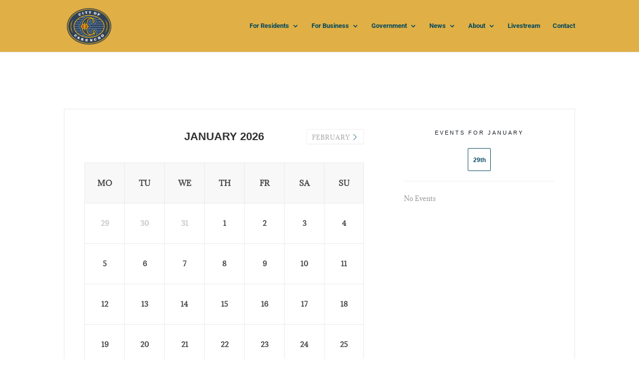

--- FILE ---
content_type: text/css
request_url: https://carencro.org/wp-content/plugins/alert-notice-boxes/css/anb-dynamic.css?ver=240909-195348
body_size: -157
content:








.anb-class-428 {
	color: #ffffff!important;
	font-size: 14px!important;
	background-color: #ba2a2a;
	border-top-left-radius: 0px;
	border-top-right-radius: 0px;
	border-bottom-right-radius: 0px;
	border-bottom-left-radius: 0px;
	padding-top: 10px;
	padding-right: 10px;
	padding-bottom: 10px;
	padding-left: 10px;
	margin-top: 10px;
	margin-right: 10px;
	margin-bottom: 10px;
	margin-left: 10px;
	opacity: 1;
}
.anb-class-428 a {
	color: #ffffff!important;
}
.close-anb-428 {
	right: 5px;
	top: 10px;
	font-size: 15px!important;
	line-height: 15px!important;
	width: 15px!important;
	color: #ffffff!important;
}



#anb-location-id-5126 {
	position: fixed;
	width: 360px;
	left: 0px;
	top: 126px;
	z-index: 991;
}
#anb-location-id-424 {
	position: fixed;
	width: 360px;
	left: 0px;
	top: 126px;
	z-index: 991;
}

